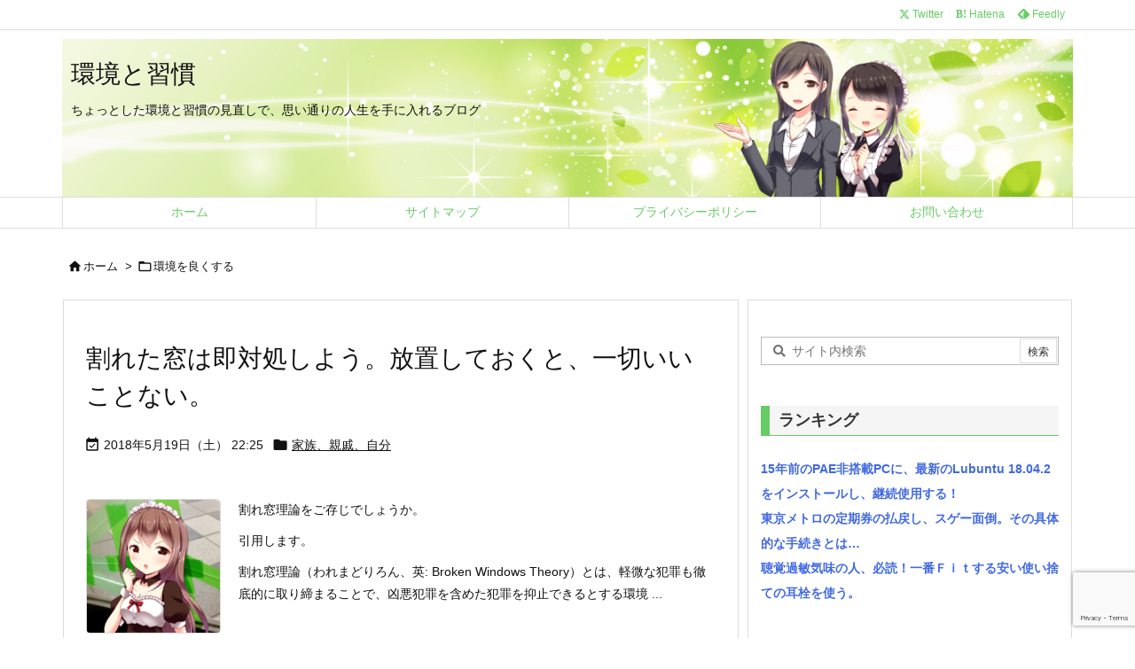

--- FILE ---
content_type: text/html; charset=utf-8
request_url: https://www.google.com/recaptcha/api2/anchor?ar=1&k=6Le0N6QUAAAAAGQZPeQZxCWhigD33DaQ4g6h1hWF&co=aHR0cHM6Ly9laC1sYWIuY29tOjQ0Mw..&hl=en&v=N67nZn4AqZkNcbeMu4prBgzg&size=invisible&anchor-ms=20000&execute-ms=30000&cb=r7tkrjcfldub
body_size: 48705
content:
<!DOCTYPE HTML><html dir="ltr" lang="en"><head><meta http-equiv="Content-Type" content="text/html; charset=UTF-8">
<meta http-equiv="X-UA-Compatible" content="IE=edge">
<title>reCAPTCHA</title>
<style type="text/css">
/* cyrillic-ext */
@font-face {
  font-family: 'Roboto';
  font-style: normal;
  font-weight: 400;
  font-stretch: 100%;
  src: url(//fonts.gstatic.com/s/roboto/v48/KFO7CnqEu92Fr1ME7kSn66aGLdTylUAMa3GUBHMdazTgWw.woff2) format('woff2');
  unicode-range: U+0460-052F, U+1C80-1C8A, U+20B4, U+2DE0-2DFF, U+A640-A69F, U+FE2E-FE2F;
}
/* cyrillic */
@font-face {
  font-family: 'Roboto';
  font-style: normal;
  font-weight: 400;
  font-stretch: 100%;
  src: url(//fonts.gstatic.com/s/roboto/v48/KFO7CnqEu92Fr1ME7kSn66aGLdTylUAMa3iUBHMdazTgWw.woff2) format('woff2');
  unicode-range: U+0301, U+0400-045F, U+0490-0491, U+04B0-04B1, U+2116;
}
/* greek-ext */
@font-face {
  font-family: 'Roboto';
  font-style: normal;
  font-weight: 400;
  font-stretch: 100%;
  src: url(//fonts.gstatic.com/s/roboto/v48/KFO7CnqEu92Fr1ME7kSn66aGLdTylUAMa3CUBHMdazTgWw.woff2) format('woff2');
  unicode-range: U+1F00-1FFF;
}
/* greek */
@font-face {
  font-family: 'Roboto';
  font-style: normal;
  font-weight: 400;
  font-stretch: 100%;
  src: url(//fonts.gstatic.com/s/roboto/v48/KFO7CnqEu92Fr1ME7kSn66aGLdTylUAMa3-UBHMdazTgWw.woff2) format('woff2');
  unicode-range: U+0370-0377, U+037A-037F, U+0384-038A, U+038C, U+038E-03A1, U+03A3-03FF;
}
/* math */
@font-face {
  font-family: 'Roboto';
  font-style: normal;
  font-weight: 400;
  font-stretch: 100%;
  src: url(//fonts.gstatic.com/s/roboto/v48/KFO7CnqEu92Fr1ME7kSn66aGLdTylUAMawCUBHMdazTgWw.woff2) format('woff2');
  unicode-range: U+0302-0303, U+0305, U+0307-0308, U+0310, U+0312, U+0315, U+031A, U+0326-0327, U+032C, U+032F-0330, U+0332-0333, U+0338, U+033A, U+0346, U+034D, U+0391-03A1, U+03A3-03A9, U+03B1-03C9, U+03D1, U+03D5-03D6, U+03F0-03F1, U+03F4-03F5, U+2016-2017, U+2034-2038, U+203C, U+2040, U+2043, U+2047, U+2050, U+2057, U+205F, U+2070-2071, U+2074-208E, U+2090-209C, U+20D0-20DC, U+20E1, U+20E5-20EF, U+2100-2112, U+2114-2115, U+2117-2121, U+2123-214F, U+2190, U+2192, U+2194-21AE, U+21B0-21E5, U+21F1-21F2, U+21F4-2211, U+2213-2214, U+2216-22FF, U+2308-230B, U+2310, U+2319, U+231C-2321, U+2336-237A, U+237C, U+2395, U+239B-23B7, U+23D0, U+23DC-23E1, U+2474-2475, U+25AF, U+25B3, U+25B7, U+25BD, U+25C1, U+25CA, U+25CC, U+25FB, U+266D-266F, U+27C0-27FF, U+2900-2AFF, U+2B0E-2B11, U+2B30-2B4C, U+2BFE, U+3030, U+FF5B, U+FF5D, U+1D400-1D7FF, U+1EE00-1EEFF;
}
/* symbols */
@font-face {
  font-family: 'Roboto';
  font-style: normal;
  font-weight: 400;
  font-stretch: 100%;
  src: url(//fonts.gstatic.com/s/roboto/v48/KFO7CnqEu92Fr1ME7kSn66aGLdTylUAMaxKUBHMdazTgWw.woff2) format('woff2');
  unicode-range: U+0001-000C, U+000E-001F, U+007F-009F, U+20DD-20E0, U+20E2-20E4, U+2150-218F, U+2190, U+2192, U+2194-2199, U+21AF, U+21E6-21F0, U+21F3, U+2218-2219, U+2299, U+22C4-22C6, U+2300-243F, U+2440-244A, U+2460-24FF, U+25A0-27BF, U+2800-28FF, U+2921-2922, U+2981, U+29BF, U+29EB, U+2B00-2BFF, U+4DC0-4DFF, U+FFF9-FFFB, U+10140-1018E, U+10190-1019C, U+101A0, U+101D0-101FD, U+102E0-102FB, U+10E60-10E7E, U+1D2C0-1D2D3, U+1D2E0-1D37F, U+1F000-1F0FF, U+1F100-1F1AD, U+1F1E6-1F1FF, U+1F30D-1F30F, U+1F315, U+1F31C, U+1F31E, U+1F320-1F32C, U+1F336, U+1F378, U+1F37D, U+1F382, U+1F393-1F39F, U+1F3A7-1F3A8, U+1F3AC-1F3AF, U+1F3C2, U+1F3C4-1F3C6, U+1F3CA-1F3CE, U+1F3D4-1F3E0, U+1F3ED, U+1F3F1-1F3F3, U+1F3F5-1F3F7, U+1F408, U+1F415, U+1F41F, U+1F426, U+1F43F, U+1F441-1F442, U+1F444, U+1F446-1F449, U+1F44C-1F44E, U+1F453, U+1F46A, U+1F47D, U+1F4A3, U+1F4B0, U+1F4B3, U+1F4B9, U+1F4BB, U+1F4BF, U+1F4C8-1F4CB, U+1F4D6, U+1F4DA, U+1F4DF, U+1F4E3-1F4E6, U+1F4EA-1F4ED, U+1F4F7, U+1F4F9-1F4FB, U+1F4FD-1F4FE, U+1F503, U+1F507-1F50B, U+1F50D, U+1F512-1F513, U+1F53E-1F54A, U+1F54F-1F5FA, U+1F610, U+1F650-1F67F, U+1F687, U+1F68D, U+1F691, U+1F694, U+1F698, U+1F6AD, U+1F6B2, U+1F6B9-1F6BA, U+1F6BC, U+1F6C6-1F6CF, U+1F6D3-1F6D7, U+1F6E0-1F6EA, U+1F6F0-1F6F3, U+1F6F7-1F6FC, U+1F700-1F7FF, U+1F800-1F80B, U+1F810-1F847, U+1F850-1F859, U+1F860-1F887, U+1F890-1F8AD, U+1F8B0-1F8BB, U+1F8C0-1F8C1, U+1F900-1F90B, U+1F93B, U+1F946, U+1F984, U+1F996, U+1F9E9, U+1FA00-1FA6F, U+1FA70-1FA7C, U+1FA80-1FA89, U+1FA8F-1FAC6, U+1FACE-1FADC, U+1FADF-1FAE9, U+1FAF0-1FAF8, U+1FB00-1FBFF;
}
/* vietnamese */
@font-face {
  font-family: 'Roboto';
  font-style: normal;
  font-weight: 400;
  font-stretch: 100%;
  src: url(//fonts.gstatic.com/s/roboto/v48/KFO7CnqEu92Fr1ME7kSn66aGLdTylUAMa3OUBHMdazTgWw.woff2) format('woff2');
  unicode-range: U+0102-0103, U+0110-0111, U+0128-0129, U+0168-0169, U+01A0-01A1, U+01AF-01B0, U+0300-0301, U+0303-0304, U+0308-0309, U+0323, U+0329, U+1EA0-1EF9, U+20AB;
}
/* latin-ext */
@font-face {
  font-family: 'Roboto';
  font-style: normal;
  font-weight: 400;
  font-stretch: 100%;
  src: url(//fonts.gstatic.com/s/roboto/v48/KFO7CnqEu92Fr1ME7kSn66aGLdTylUAMa3KUBHMdazTgWw.woff2) format('woff2');
  unicode-range: U+0100-02BA, U+02BD-02C5, U+02C7-02CC, U+02CE-02D7, U+02DD-02FF, U+0304, U+0308, U+0329, U+1D00-1DBF, U+1E00-1E9F, U+1EF2-1EFF, U+2020, U+20A0-20AB, U+20AD-20C0, U+2113, U+2C60-2C7F, U+A720-A7FF;
}
/* latin */
@font-face {
  font-family: 'Roboto';
  font-style: normal;
  font-weight: 400;
  font-stretch: 100%;
  src: url(//fonts.gstatic.com/s/roboto/v48/KFO7CnqEu92Fr1ME7kSn66aGLdTylUAMa3yUBHMdazQ.woff2) format('woff2');
  unicode-range: U+0000-00FF, U+0131, U+0152-0153, U+02BB-02BC, U+02C6, U+02DA, U+02DC, U+0304, U+0308, U+0329, U+2000-206F, U+20AC, U+2122, U+2191, U+2193, U+2212, U+2215, U+FEFF, U+FFFD;
}
/* cyrillic-ext */
@font-face {
  font-family: 'Roboto';
  font-style: normal;
  font-weight: 500;
  font-stretch: 100%;
  src: url(//fonts.gstatic.com/s/roboto/v48/KFO7CnqEu92Fr1ME7kSn66aGLdTylUAMa3GUBHMdazTgWw.woff2) format('woff2');
  unicode-range: U+0460-052F, U+1C80-1C8A, U+20B4, U+2DE0-2DFF, U+A640-A69F, U+FE2E-FE2F;
}
/* cyrillic */
@font-face {
  font-family: 'Roboto';
  font-style: normal;
  font-weight: 500;
  font-stretch: 100%;
  src: url(//fonts.gstatic.com/s/roboto/v48/KFO7CnqEu92Fr1ME7kSn66aGLdTylUAMa3iUBHMdazTgWw.woff2) format('woff2');
  unicode-range: U+0301, U+0400-045F, U+0490-0491, U+04B0-04B1, U+2116;
}
/* greek-ext */
@font-face {
  font-family: 'Roboto';
  font-style: normal;
  font-weight: 500;
  font-stretch: 100%;
  src: url(//fonts.gstatic.com/s/roboto/v48/KFO7CnqEu92Fr1ME7kSn66aGLdTylUAMa3CUBHMdazTgWw.woff2) format('woff2');
  unicode-range: U+1F00-1FFF;
}
/* greek */
@font-face {
  font-family: 'Roboto';
  font-style: normal;
  font-weight: 500;
  font-stretch: 100%;
  src: url(//fonts.gstatic.com/s/roboto/v48/KFO7CnqEu92Fr1ME7kSn66aGLdTylUAMa3-UBHMdazTgWw.woff2) format('woff2');
  unicode-range: U+0370-0377, U+037A-037F, U+0384-038A, U+038C, U+038E-03A1, U+03A3-03FF;
}
/* math */
@font-face {
  font-family: 'Roboto';
  font-style: normal;
  font-weight: 500;
  font-stretch: 100%;
  src: url(//fonts.gstatic.com/s/roboto/v48/KFO7CnqEu92Fr1ME7kSn66aGLdTylUAMawCUBHMdazTgWw.woff2) format('woff2');
  unicode-range: U+0302-0303, U+0305, U+0307-0308, U+0310, U+0312, U+0315, U+031A, U+0326-0327, U+032C, U+032F-0330, U+0332-0333, U+0338, U+033A, U+0346, U+034D, U+0391-03A1, U+03A3-03A9, U+03B1-03C9, U+03D1, U+03D5-03D6, U+03F0-03F1, U+03F4-03F5, U+2016-2017, U+2034-2038, U+203C, U+2040, U+2043, U+2047, U+2050, U+2057, U+205F, U+2070-2071, U+2074-208E, U+2090-209C, U+20D0-20DC, U+20E1, U+20E5-20EF, U+2100-2112, U+2114-2115, U+2117-2121, U+2123-214F, U+2190, U+2192, U+2194-21AE, U+21B0-21E5, U+21F1-21F2, U+21F4-2211, U+2213-2214, U+2216-22FF, U+2308-230B, U+2310, U+2319, U+231C-2321, U+2336-237A, U+237C, U+2395, U+239B-23B7, U+23D0, U+23DC-23E1, U+2474-2475, U+25AF, U+25B3, U+25B7, U+25BD, U+25C1, U+25CA, U+25CC, U+25FB, U+266D-266F, U+27C0-27FF, U+2900-2AFF, U+2B0E-2B11, U+2B30-2B4C, U+2BFE, U+3030, U+FF5B, U+FF5D, U+1D400-1D7FF, U+1EE00-1EEFF;
}
/* symbols */
@font-face {
  font-family: 'Roboto';
  font-style: normal;
  font-weight: 500;
  font-stretch: 100%;
  src: url(//fonts.gstatic.com/s/roboto/v48/KFO7CnqEu92Fr1ME7kSn66aGLdTylUAMaxKUBHMdazTgWw.woff2) format('woff2');
  unicode-range: U+0001-000C, U+000E-001F, U+007F-009F, U+20DD-20E0, U+20E2-20E4, U+2150-218F, U+2190, U+2192, U+2194-2199, U+21AF, U+21E6-21F0, U+21F3, U+2218-2219, U+2299, U+22C4-22C6, U+2300-243F, U+2440-244A, U+2460-24FF, U+25A0-27BF, U+2800-28FF, U+2921-2922, U+2981, U+29BF, U+29EB, U+2B00-2BFF, U+4DC0-4DFF, U+FFF9-FFFB, U+10140-1018E, U+10190-1019C, U+101A0, U+101D0-101FD, U+102E0-102FB, U+10E60-10E7E, U+1D2C0-1D2D3, U+1D2E0-1D37F, U+1F000-1F0FF, U+1F100-1F1AD, U+1F1E6-1F1FF, U+1F30D-1F30F, U+1F315, U+1F31C, U+1F31E, U+1F320-1F32C, U+1F336, U+1F378, U+1F37D, U+1F382, U+1F393-1F39F, U+1F3A7-1F3A8, U+1F3AC-1F3AF, U+1F3C2, U+1F3C4-1F3C6, U+1F3CA-1F3CE, U+1F3D4-1F3E0, U+1F3ED, U+1F3F1-1F3F3, U+1F3F5-1F3F7, U+1F408, U+1F415, U+1F41F, U+1F426, U+1F43F, U+1F441-1F442, U+1F444, U+1F446-1F449, U+1F44C-1F44E, U+1F453, U+1F46A, U+1F47D, U+1F4A3, U+1F4B0, U+1F4B3, U+1F4B9, U+1F4BB, U+1F4BF, U+1F4C8-1F4CB, U+1F4D6, U+1F4DA, U+1F4DF, U+1F4E3-1F4E6, U+1F4EA-1F4ED, U+1F4F7, U+1F4F9-1F4FB, U+1F4FD-1F4FE, U+1F503, U+1F507-1F50B, U+1F50D, U+1F512-1F513, U+1F53E-1F54A, U+1F54F-1F5FA, U+1F610, U+1F650-1F67F, U+1F687, U+1F68D, U+1F691, U+1F694, U+1F698, U+1F6AD, U+1F6B2, U+1F6B9-1F6BA, U+1F6BC, U+1F6C6-1F6CF, U+1F6D3-1F6D7, U+1F6E0-1F6EA, U+1F6F0-1F6F3, U+1F6F7-1F6FC, U+1F700-1F7FF, U+1F800-1F80B, U+1F810-1F847, U+1F850-1F859, U+1F860-1F887, U+1F890-1F8AD, U+1F8B0-1F8BB, U+1F8C0-1F8C1, U+1F900-1F90B, U+1F93B, U+1F946, U+1F984, U+1F996, U+1F9E9, U+1FA00-1FA6F, U+1FA70-1FA7C, U+1FA80-1FA89, U+1FA8F-1FAC6, U+1FACE-1FADC, U+1FADF-1FAE9, U+1FAF0-1FAF8, U+1FB00-1FBFF;
}
/* vietnamese */
@font-face {
  font-family: 'Roboto';
  font-style: normal;
  font-weight: 500;
  font-stretch: 100%;
  src: url(//fonts.gstatic.com/s/roboto/v48/KFO7CnqEu92Fr1ME7kSn66aGLdTylUAMa3OUBHMdazTgWw.woff2) format('woff2');
  unicode-range: U+0102-0103, U+0110-0111, U+0128-0129, U+0168-0169, U+01A0-01A1, U+01AF-01B0, U+0300-0301, U+0303-0304, U+0308-0309, U+0323, U+0329, U+1EA0-1EF9, U+20AB;
}
/* latin-ext */
@font-face {
  font-family: 'Roboto';
  font-style: normal;
  font-weight: 500;
  font-stretch: 100%;
  src: url(//fonts.gstatic.com/s/roboto/v48/KFO7CnqEu92Fr1ME7kSn66aGLdTylUAMa3KUBHMdazTgWw.woff2) format('woff2');
  unicode-range: U+0100-02BA, U+02BD-02C5, U+02C7-02CC, U+02CE-02D7, U+02DD-02FF, U+0304, U+0308, U+0329, U+1D00-1DBF, U+1E00-1E9F, U+1EF2-1EFF, U+2020, U+20A0-20AB, U+20AD-20C0, U+2113, U+2C60-2C7F, U+A720-A7FF;
}
/* latin */
@font-face {
  font-family: 'Roboto';
  font-style: normal;
  font-weight: 500;
  font-stretch: 100%;
  src: url(//fonts.gstatic.com/s/roboto/v48/KFO7CnqEu92Fr1ME7kSn66aGLdTylUAMa3yUBHMdazQ.woff2) format('woff2');
  unicode-range: U+0000-00FF, U+0131, U+0152-0153, U+02BB-02BC, U+02C6, U+02DA, U+02DC, U+0304, U+0308, U+0329, U+2000-206F, U+20AC, U+2122, U+2191, U+2193, U+2212, U+2215, U+FEFF, U+FFFD;
}
/* cyrillic-ext */
@font-face {
  font-family: 'Roboto';
  font-style: normal;
  font-weight: 900;
  font-stretch: 100%;
  src: url(//fonts.gstatic.com/s/roboto/v48/KFO7CnqEu92Fr1ME7kSn66aGLdTylUAMa3GUBHMdazTgWw.woff2) format('woff2');
  unicode-range: U+0460-052F, U+1C80-1C8A, U+20B4, U+2DE0-2DFF, U+A640-A69F, U+FE2E-FE2F;
}
/* cyrillic */
@font-face {
  font-family: 'Roboto';
  font-style: normal;
  font-weight: 900;
  font-stretch: 100%;
  src: url(//fonts.gstatic.com/s/roboto/v48/KFO7CnqEu92Fr1ME7kSn66aGLdTylUAMa3iUBHMdazTgWw.woff2) format('woff2');
  unicode-range: U+0301, U+0400-045F, U+0490-0491, U+04B0-04B1, U+2116;
}
/* greek-ext */
@font-face {
  font-family: 'Roboto';
  font-style: normal;
  font-weight: 900;
  font-stretch: 100%;
  src: url(//fonts.gstatic.com/s/roboto/v48/KFO7CnqEu92Fr1ME7kSn66aGLdTylUAMa3CUBHMdazTgWw.woff2) format('woff2');
  unicode-range: U+1F00-1FFF;
}
/* greek */
@font-face {
  font-family: 'Roboto';
  font-style: normal;
  font-weight: 900;
  font-stretch: 100%;
  src: url(//fonts.gstatic.com/s/roboto/v48/KFO7CnqEu92Fr1ME7kSn66aGLdTylUAMa3-UBHMdazTgWw.woff2) format('woff2');
  unicode-range: U+0370-0377, U+037A-037F, U+0384-038A, U+038C, U+038E-03A1, U+03A3-03FF;
}
/* math */
@font-face {
  font-family: 'Roboto';
  font-style: normal;
  font-weight: 900;
  font-stretch: 100%;
  src: url(//fonts.gstatic.com/s/roboto/v48/KFO7CnqEu92Fr1ME7kSn66aGLdTylUAMawCUBHMdazTgWw.woff2) format('woff2');
  unicode-range: U+0302-0303, U+0305, U+0307-0308, U+0310, U+0312, U+0315, U+031A, U+0326-0327, U+032C, U+032F-0330, U+0332-0333, U+0338, U+033A, U+0346, U+034D, U+0391-03A1, U+03A3-03A9, U+03B1-03C9, U+03D1, U+03D5-03D6, U+03F0-03F1, U+03F4-03F5, U+2016-2017, U+2034-2038, U+203C, U+2040, U+2043, U+2047, U+2050, U+2057, U+205F, U+2070-2071, U+2074-208E, U+2090-209C, U+20D0-20DC, U+20E1, U+20E5-20EF, U+2100-2112, U+2114-2115, U+2117-2121, U+2123-214F, U+2190, U+2192, U+2194-21AE, U+21B0-21E5, U+21F1-21F2, U+21F4-2211, U+2213-2214, U+2216-22FF, U+2308-230B, U+2310, U+2319, U+231C-2321, U+2336-237A, U+237C, U+2395, U+239B-23B7, U+23D0, U+23DC-23E1, U+2474-2475, U+25AF, U+25B3, U+25B7, U+25BD, U+25C1, U+25CA, U+25CC, U+25FB, U+266D-266F, U+27C0-27FF, U+2900-2AFF, U+2B0E-2B11, U+2B30-2B4C, U+2BFE, U+3030, U+FF5B, U+FF5D, U+1D400-1D7FF, U+1EE00-1EEFF;
}
/* symbols */
@font-face {
  font-family: 'Roboto';
  font-style: normal;
  font-weight: 900;
  font-stretch: 100%;
  src: url(//fonts.gstatic.com/s/roboto/v48/KFO7CnqEu92Fr1ME7kSn66aGLdTylUAMaxKUBHMdazTgWw.woff2) format('woff2');
  unicode-range: U+0001-000C, U+000E-001F, U+007F-009F, U+20DD-20E0, U+20E2-20E4, U+2150-218F, U+2190, U+2192, U+2194-2199, U+21AF, U+21E6-21F0, U+21F3, U+2218-2219, U+2299, U+22C4-22C6, U+2300-243F, U+2440-244A, U+2460-24FF, U+25A0-27BF, U+2800-28FF, U+2921-2922, U+2981, U+29BF, U+29EB, U+2B00-2BFF, U+4DC0-4DFF, U+FFF9-FFFB, U+10140-1018E, U+10190-1019C, U+101A0, U+101D0-101FD, U+102E0-102FB, U+10E60-10E7E, U+1D2C0-1D2D3, U+1D2E0-1D37F, U+1F000-1F0FF, U+1F100-1F1AD, U+1F1E6-1F1FF, U+1F30D-1F30F, U+1F315, U+1F31C, U+1F31E, U+1F320-1F32C, U+1F336, U+1F378, U+1F37D, U+1F382, U+1F393-1F39F, U+1F3A7-1F3A8, U+1F3AC-1F3AF, U+1F3C2, U+1F3C4-1F3C6, U+1F3CA-1F3CE, U+1F3D4-1F3E0, U+1F3ED, U+1F3F1-1F3F3, U+1F3F5-1F3F7, U+1F408, U+1F415, U+1F41F, U+1F426, U+1F43F, U+1F441-1F442, U+1F444, U+1F446-1F449, U+1F44C-1F44E, U+1F453, U+1F46A, U+1F47D, U+1F4A3, U+1F4B0, U+1F4B3, U+1F4B9, U+1F4BB, U+1F4BF, U+1F4C8-1F4CB, U+1F4D6, U+1F4DA, U+1F4DF, U+1F4E3-1F4E6, U+1F4EA-1F4ED, U+1F4F7, U+1F4F9-1F4FB, U+1F4FD-1F4FE, U+1F503, U+1F507-1F50B, U+1F50D, U+1F512-1F513, U+1F53E-1F54A, U+1F54F-1F5FA, U+1F610, U+1F650-1F67F, U+1F687, U+1F68D, U+1F691, U+1F694, U+1F698, U+1F6AD, U+1F6B2, U+1F6B9-1F6BA, U+1F6BC, U+1F6C6-1F6CF, U+1F6D3-1F6D7, U+1F6E0-1F6EA, U+1F6F0-1F6F3, U+1F6F7-1F6FC, U+1F700-1F7FF, U+1F800-1F80B, U+1F810-1F847, U+1F850-1F859, U+1F860-1F887, U+1F890-1F8AD, U+1F8B0-1F8BB, U+1F8C0-1F8C1, U+1F900-1F90B, U+1F93B, U+1F946, U+1F984, U+1F996, U+1F9E9, U+1FA00-1FA6F, U+1FA70-1FA7C, U+1FA80-1FA89, U+1FA8F-1FAC6, U+1FACE-1FADC, U+1FADF-1FAE9, U+1FAF0-1FAF8, U+1FB00-1FBFF;
}
/* vietnamese */
@font-face {
  font-family: 'Roboto';
  font-style: normal;
  font-weight: 900;
  font-stretch: 100%;
  src: url(//fonts.gstatic.com/s/roboto/v48/KFO7CnqEu92Fr1ME7kSn66aGLdTylUAMa3OUBHMdazTgWw.woff2) format('woff2');
  unicode-range: U+0102-0103, U+0110-0111, U+0128-0129, U+0168-0169, U+01A0-01A1, U+01AF-01B0, U+0300-0301, U+0303-0304, U+0308-0309, U+0323, U+0329, U+1EA0-1EF9, U+20AB;
}
/* latin-ext */
@font-face {
  font-family: 'Roboto';
  font-style: normal;
  font-weight: 900;
  font-stretch: 100%;
  src: url(//fonts.gstatic.com/s/roboto/v48/KFO7CnqEu92Fr1ME7kSn66aGLdTylUAMa3KUBHMdazTgWw.woff2) format('woff2');
  unicode-range: U+0100-02BA, U+02BD-02C5, U+02C7-02CC, U+02CE-02D7, U+02DD-02FF, U+0304, U+0308, U+0329, U+1D00-1DBF, U+1E00-1E9F, U+1EF2-1EFF, U+2020, U+20A0-20AB, U+20AD-20C0, U+2113, U+2C60-2C7F, U+A720-A7FF;
}
/* latin */
@font-face {
  font-family: 'Roboto';
  font-style: normal;
  font-weight: 900;
  font-stretch: 100%;
  src: url(//fonts.gstatic.com/s/roboto/v48/KFO7CnqEu92Fr1ME7kSn66aGLdTylUAMa3yUBHMdazQ.woff2) format('woff2');
  unicode-range: U+0000-00FF, U+0131, U+0152-0153, U+02BB-02BC, U+02C6, U+02DA, U+02DC, U+0304, U+0308, U+0329, U+2000-206F, U+20AC, U+2122, U+2191, U+2193, U+2212, U+2215, U+FEFF, U+FFFD;
}

</style>
<link rel="stylesheet" type="text/css" href="https://www.gstatic.com/recaptcha/releases/N67nZn4AqZkNcbeMu4prBgzg/styles__ltr.css">
<script nonce="Xi1welaY7AJGi9xOqgpXcQ" type="text/javascript">window['__recaptcha_api'] = 'https://www.google.com/recaptcha/api2/';</script>
<script type="text/javascript" src="https://www.gstatic.com/recaptcha/releases/N67nZn4AqZkNcbeMu4prBgzg/recaptcha__en.js" nonce="Xi1welaY7AJGi9xOqgpXcQ">
      
    </script></head>
<body><div id="rc-anchor-alert" class="rc-anchor-alert"></div>
<input type="hidden" id="recaptcha-token" value="[base64]">
<script type="text/javascript" nonce="Xi1welaY7AJGi9xOqgpXcQ">
      recaptcha.anchor.Main.init("[\x22ainput\x22,[\x22bgdata\x22,\x22\x22,\[base64]/[base64]/[base64]/[base64]/[base64]/UltsKytdPUU6KEU8MjA0OD9SW2wrK109RT4+NnwxOTI6KChFJjY0NTEyKT09NTUyOTYmJk0rMTxjLmxlbmd0aCYmKGMuY2hhckNvZGVBdChNKzEpJjY0NTEyKT09NTYzMjA/[base64]/[base64]/[base64]/[base64]/[base64]/[base64]/[base64]\x22,\[base64]\\u003d\x22,\x22w6UoKcO5SjNCRMOkwqtTWsK2w7nDu1rCicKgwpwkw59oPcOQw7IibH0JdwFRw7s8YwfDrFQbw5jDgMKzSGwVfMKtCcKQBBZbwo/[base64]/DnMOtwp7CtcOjcgg3w73CtMOhw4XDvxgPNDZuw4/DjcOsCm/DpEfDlMOoRUbCicODbMKQwp/Dp8Ofw6fCjMKJwo1Hw6c9wqd6w6jDpl3CpH7DsnrDlcK9w4PDhyRrwrZNVcKtOsKcKMOOwoPCl8KcXcKgwqFGH250H8KtL8OCw70/[base64]/CqjLCsgDDiXklw5/DmcK5KjIew48XfMO9wq4QY8O5fGZnQMOJLcOFSMOPwo7CnGzCkVYuB8OKKwjCqsK5wojDv2VFwqR9HsOfB8Ofw7HDjR5sw4HDrVpGw6DCmcKswrDDrcOPwonCnVzDhQJHw5/Cmw/Co8KABmwBw5nDjcKvPnbClcKXw4UWOlTDvnTCs8K/wrLCmzUhwrPCuizCnsOxw54owp4Hw7/DoAMeFsKHw4zDj2goFcOfZcKkJw7DisKfcizCgcKmw5crwokELQHCisOawr0/R8OFwrA/a8OuYcOwPMOLMzZSw6whwoFKw6XDo3vDuTHChsOfwpvCjcKvKsKHw6XCuAnDmcOJZcOHXGolCywiOsKBwo3CpQIZw7HCtlfCsAfCvT9vwrfDkMKcw7dgEmU9w4DCqU/DjMKDAHguw6VMccKBw7c6wrxhw5bDs1/[base64]/w7jDq200c8KYGsKNSsOmG8OoWibCisK2wpsUACbCswvDvcO0w6fCqRQ2wqV+wqnDphDDkCZZwrDDisK4w4/DtF1Tw6RHOsKUFcKXwrxFWMK+GW05w7nCuV/DisKawoERLMKmJ3UMwrYwwpETKRfDkhQ6w7MXw4R5w6fCsS7Cvmwaw5nDriwMM17DllhPwqzCo2bDh0vDkMO6TVlSw7zCtTbDuifDv8KGw5zCpMKjw59wwrdSKwzCsT1zw57Cs8KzAMKlwofCpcKKwpQkOsOAMMKKwpEAw6E4EUAEai/DvMO+w4/DsyvCh07Dp0rCjHAEY0JedjfChcKTXRMNw4PCmMKKwoAgHcOnwqR8SSrClEBxw4zCqMOkw4bDjnwtWjnCoF1gwq0mFcOZwpHCpnbDiMO0wrVYwokow4M0w5QMwqjCocKhw6fCmMKfccKaw5Zew5LCqxoGNcOTOcKSwrjDhMK5woHDkMKldcKFw5bCizhLwrFLwopRZD/[base64]/Do8OYeFhTwrcnw57CsTARQhPDkT/CqcOMw6zCkCdPZ8KtWsOUwqDDp3PCt1DChcKUIXAvwrdnM0fDlcOLSMOBw5bDrkDCmsKHw7Vmb1Nkw57CocOBwqohw7XDv2PDrgXDsm8Rw4DDhcKuw5/DrsKcw4bCmgInw4cKTMKZAnvCuRXDhEQpwpECHlckDMKKwq9BKEU+SlrCli/CqcKKG8KwTk7Cohozw7l5w4bCtmd2w7E8TTLCg8K1wo14w5fCsMOMW3YlwpHDlMK8w7h2OMOYw596w6bDisO5wpoAw6p4w7LCisO1cynDsTLCnMOIWmpWwrdILkfDksK6AcK2w6FDw7l7w4PDqsKbw7hqwqfCicOTw4HCt2FAXQXDksKcwp3DumpLw7xPwpXCvHVawq/[base64]/[base64]/DhRXCoFYdbXvDghIBwpXChh8KAMOHX1pLXsKjwr/Dj8Omw47DplwsRcKxVsK+JcOkw7UXA8KmLMKowqLDmGTCqMONwotDwpLCmj8AKH3CicOWwqUkFns4w4lHw7J1csKxwofDg2wTw6xFLw/DsMKFw49Pw5vDrMKfaMKJfgJ4BA54a8O0wo/[base64]/CssOvw5HDgRbDp0rDi8O6FcKkw4Q4eB5Vwo43LkpHw5LCj8OJwofDo8Odwp/DksOawoRReMKmw6DCh8Ohw5M0TTXCh3cLFRkVwpoyw5xlw7HCt1rDkXYfVCzDoMOCXFfCtHDDs8KwKUbCk8ODw6rDusKWDmQtESd3CMKtw6A0JSbCgHJzw4jCmERSw7k8wpXDqsO2A8OGw4/Dv8KrGyrCtMK8K8ONwrNOw7TCgcOWI2bDmmgbw4fDkhQMSMKka3psw4zCncO8w7nDusKTKHjCjBY8C8OHDcK/a8OfwpF9BDHCocOrw7nDosOVwr7ClcKUw60SE8Kjwq7CgcO1YxPCisKKccKPw697woTDoMKhwqt/[base64]/Ct1dxwofDk8K+w4giGwzCkcKlPsKxDCbCtQrDtMKPTBJLMhrCvcK+wrccwoMRG8KWWsOJw7nCucO3eF1swrBwacOxCsKsw7vCl2FcbsKCwpdyKVwBCsO6w4fCpHPDgcO2wr7Ct8Ouw5vCmsKMFcK3fxA6f1rDkMKlw4kLNsKfw6nCiGLCqsOPw4TCgMOSw6/Dt8Knw5rChsKrwpU2w6tswqjClMKad3zDg8KfKilwwokJGCMQw7vDhXDCi3fDicOaw6spRF7Cn3J1w7HCmA3DosKJS8KzYcK3WyPCnMK+fVzDq3o7QcKfacObw4RiwplrIXJcwrtdwqwrVcKyTMKhwrNVScOow5nCt8KLGyVmw7hlw7PDpgBpw7TDlsO3Tw/[base64]/[base64]/CsMKww5vCjMOECx8qw68nwqx7CRx8RcKGCx7Dv8O2wqzCssK4w4TDksKGwrPCuzPCi8O/GjXDvRsXHlJUwqDDj8O5OcK3BsOrBX3Dt8OIw78vRsK8Cmt0ccKYU8KlZizCrELDrcOJwoPDosOZc8OSw53DqcKOwqnChG4/[base64]/BcOWEmVww6HDh8OQw5LDlAodVMOqWSbCjMOQC8K/[base64]/Dp3HCpV7CvcOGWSZ8Y2sew6jDiVlMF8KvwqZnwrkfwqnDsE/[base64]/DrsOCdcORfQNVB2duwpzCmV5Sw4HDpsOGJ1I2w5LCm8Kewr5hw78Pw5bCogBowrEmKCkVw6TDv8Kbw5bDsn3DkUpKb8K7JcODwonDqcO2wqMcHn9dawERe8OcScKWbcOJCVjCk8OWacK+CsKFwpjDmj7CuTk2R2l6w4nCo8OBFFPCqMKmDh3CrMOmS1/DuQ/[base64]/ABjCqlLChRMRQ8KGTsO8acOOCMONUMOtEMKrw7zCqi/Dr0LDusOcY2zCj3LCl8KbecKtw4PDjsO0w68+w5rCgmMJGX/CtMKQw4DDgDbDlsOtwo4fJMO5HcOsVcKdw4Znw5jClGTDt1/CnFbDgwHDgxLDlcOkwopRwqfCjMOPwqZPw6lPwqUQw4MNw7bDgcKONjbDvCnCuwbCucOIdsODdcKaF8O8ZcKBXcKhNB9eYw7CgMKDMMOdwqxRbhIxXsOZwqdaAcOwOMOUCMKkwpXDi8O/wqAueMOMEi/CsBrDml/CrGrCuhUewpcUHSswWsO4w7nDmmHCg3EBw43CpBrDncOKVsOEw7BJwr7CusK6wp5Kw77DiMKKw5Ndw41FwrXDmMOCw6fCrDvDhTrCjcOlbxDDiMKAEMOuwp/CrHXDrsKFw45gXMKjw7IfBsOGccKVwrE8L8OKw4vDnsOrVhTCr3LDmXY6wrYSd1Z6NzzDhnrCocOcVToLw6E9wpZTw5/DoMK8wpMqJMKZw7hdwqsewqrCkU7CuFbDrcKLwqbCrH/Cg8KZwovDoXXDhcOIRcKebAvCtSjDkkHDpsOkd2lvwo3CqsOWw6BTC1BMwoXCqCTCmsKqJjLCpsO3wrPCs8Kwwp7DncKWwqUIw7jCqVnCp37ChgXDlsO9FBTDq8KyN8OvY8OjM3FKw4PCj2HDvRRLw6jDiMO2wpd3O8KnBwhXBcO2w7kMwqPCoMO7N8KlWBJfwo/DtEPDsHgQCCPDlsOcwpxpwoViwpzCg3HCksO8YMOPwoUDN8O6MsKSw5XDk1QWN8OzTEjCpCDDpx8ZRMOKw4rDnWMwVMOCwqFSCsOWRArCkMKiJ8KPbMOBDgDCisKgG8OaN1YiSErDlMK1G8K4woAqFXAywpYzWMKnwrzDo8OSEcObwo1waVfDnE/CmFZjM8KkKMKNw7LDrSLDsMKRH8OFJVzCvcOdIkAVZmHDngvCk8OKw5HCuXXDgHglwo9Efzp+BGBRKsKzwoXCq0zCvxnDtMOww5EawrgtwrgObcKEf8OIw6g8Mx0jP1jDnFVGUMOEwogAwpTCl8OoCcKVw5rCk8KSwobCtMKxfcK3woB7D8OMwo/[base64]/Dk14Xwr8lwqRZwqoAwo3Dt1rCisKMWB7CnELDscOUJ0TCvsK4ZxzCosKzdkEVw5rDrHvDvsOWUcK/[base64]/RcKcwrnDlcOzw7pfw6I6wovDnRPDuBouWcOIwoPDjsKRMjoiK8KOw4sOwo/DgA/DvMK+QlZPw588wok/VMKiHF8hYcO1DsO4w63CkUBawrt3w77DimQFw58Rw4XDusOuW8KhwrfCtzJ6w5VjDxwcw6fDnMK/[base64]/B8OJdMO3wofDisKrw4jDiMKSw6hiwrrCgcOYEsKeBsKaaUHCj8OFwpsfwpkLwq9AcD3ComrCmmB4ZMKfEHXDhcKoKsKYQVXDhsODBsOhWnHDiMOZVjbDmTrDqcORMMK3NT/DgcOFe2weU05+WMOtHisIwrtrWsK8wr8fw5HCknYqwrPCjMKXw7/DlsKGUcKueCUaFg0yMwfDi8O5HWteFcKcbgfDs8Kww7DDlzAzwr/CmcOvGiADwrIVPMKcZMOEGjPCnsK6wpYwFkzDgMOkM8Kyw7FkwpHDljnClQbDiiFpw7tNwrLDqMKvwqFQLSrDkMOGwo7CpSFxw5LCuMKJIcOXwoHDrEjDjMOgw4/ChcKQworDtsO0wp7DoWzDlMOXw4FgdTJSwpjDo8OKw63DtzI7PhDDv3tBHMOmBcOMw63DvMKHwoVuwqNVLcOaei3ClRbDpV/Cg8OQDMOpw6Q/[base64]/Cow7Cu8KOwrhQU0LCoi7Dr0HCsQjDlsOBwp5Iw6XCpVNAAsKYbAXDgjd5BSLCmTbDvsOMw4XCoMONw5rDiA/CnVE0dMOiwqrCp8O3fsOew5NswovCocK5wpFQwrMQw5lBIsOJwrBFfMO4wqwXwoZ7ZcKqw6N6w4PDjHB6woDDt8KvLXXCq2ZdNB3CrcOWSMO7w7zCmcO1wqcqB1HDmsOYw47ClsKgc8KpL0HCrUtgw4lXw7jCgcK6wr/[base64]/DiR07H3DDp8Khw687wp1cDsOaVAjChsOuw4TDh8OfQ1zDssOqwoJewrNXFEdhGsOiego5wq7CvsOMFDI0XiBaH8OJVcO4BVPDtBItaMKKOcOhSXo6w7vDt8KyYMOZwoRvV0fDqUlue0jDjMOTw73CpAXCphjCuW/CqMOpMzlpVcOIaS1zwrU7wrnCv8OsE8KaLcOhCgZew6zCgX8IMcK6w5fCnMKhBsOJw5TCjcO5GnUcDMOFBsOAwo/Ck3fDqcKNXnLCvsOKUyLDmsOnTDN3wrh9wqVkwrbDjFPDu8OUw4I8PMOvNMOOdMKzQ8OzXsO0ZcK/TcKcwokBwoE4wqVDwotSAcOIXVfCvcOBYmxnHhR1EcKQe8K4OMK/[base64]/w7pGwqxWw6Iuw5nDicOKA1XDjyFhw4hmw6LDhH3Cjw9kw7Vnw71Lw7kQw53DumMNNsKGQ8Orwr7CrMOmw4A+w7vDu8OSw5DDtWUiw6Y0w73DrH3Dp1fDnwXCoyXCnsKxw4fDvcO0GGR5w6F4wrnDi2HDkcO6wqLDsUYHO33Cv8OuXksrPMKuXR8ewrrDrR/CgcKnFSjChMOEEsOGw7fCtcOhw4vCjcK5wrXCl1NFwq4hLcKKw70Gw6YkwqTDoRzDhsKDLTjDs8OSKGvCnsOKLiFUEsKLFMK1wqzCisOTw5nDo1oqA1jDgMKiwp1Yw4jDgW7Cv8Otw4jDk8ORw7Auw6TDjMOJXj/CiVsDBQ/[base64]/[base64]/Dm8KMUDTCtC3CvzNJaljCp0DCsB/[base64]/OgnDqj1twpfCpMKcwq9Cw7BiTsOGfFZZFG1pDcOfBcKVwpFpTDXClcO/VlXCpsOEwqbDt8K0w7M5UsKEAMOrAsObaUg2w7sTFj3CjsK+w4hJw7FKfxJrwoPDojLDrsO0w4FQwohUTsKGOcKXwpQ7w5hTwofCnDbDhcKVFQJ5wpLDijXCnGrChHHDh0/DuDvDpMOkw69/[base64]/[base64]/Csg92GUAuw4nDvQ0cwotAwodZw7ZGJcOlw7vDt0nCr8KNw4/DpMK0w7sRIsKEwpJzw7N3wrE1fsOef8Ohw6LDmcKDwqvDhmzCu8Ofw5PDvcKfw4xdenBJwrTChRbDkMKAfyVJacOrfQ50w7/DmMOaw7PDvhAHwrUWw59GwpjDg8K8LFAqw4DDpcO3QsORw69GJwjCgcK1F2szw4h4TMKfw6XDmR3CqmHCgcOaOX7DrMOjw4PCq8O7Tk7CqMORw7gGWR/CgcKiw4kLwrnCo1RzE2LDnjPCjsOjewLCgsKKBndBEcO6BcK8I8O5wqsIwqzCmClsNcKFBMOqLMKHGcO+bTXCqkfCgkfDmMKQDMO/FcKRw5pOWsKNRcO3wpkHwqwnGhA/[base64]/CrMKSwoxVw53DriPCosOKw7DCvWHCoRfCisO2SldPO8OIwpdfwqTCmFhqw5UJwqxeLsKZw6FoXHvCnsKdwq5nwrohZMOdF8KuwopKwoklw4hYw7XCoQnDvcO/SHPDvmZyw5HDtMO+w58sIAfDiMK7w4VzwqlzQiHCik9ww4zCvXUFwqEYw5jCvDfDjsO0fQIzw6VnwqxwGcOiw6p3w67CpMKyVxkcS2Q7GzEAVm/Dl8KOPCJuw4nCkcKIw7vDgcOVwot+w7rCusOHw5TDssOLOkguw7FEBsOrw7XCixXCucK+wrEOwp59RsOWNcK2N3bDicKmwrXDhmcNWRxlw4sNQsKUw5PDu8OjXEYkw4BWGsKBaBrDocOHwpJnO8K4VQDDlcKMA8K7FlAvbcKjCSE/Jw4/wqTDtsOGO8O3wphaaCjCr3/[base64]/Co8K4w7RkZFNowrnDg8OLUsOYOMKJGMKQwrgiMEs2XkRsZkrCuCnDtVLCq8Kvw63CizjDmMOqH8OWfcOpa2sZwqs6Jn09wrgMwo/ChcOAwqJTfwHDocOdwr3Dj2fDqcK7w7lXSMOIwpQwCMODZzfCmghGw7B4RlnDmwXClgXCk8KtMsKLVk3DosOjw67DoW5FwoLCscOFwoHDvMObYsKuAXV/[base64]/Dh8KXZMOfNy4Bw7R2PHjCh8KqHcK+w6sBwokNw7kawpPDicKnwqnDpHpOBivCkMOtw63Dp8O0wr7DpDNHwp9Ww5rCrnfCgsOAZMKSwpzDg8KzWMOFe0IZKsOcwpPDlg/DqMODY8KMw4pZwr8VwrnCusOww63DgSfCg8KCNsKRwpPCusOTMsOEwrp1w5Iow70xDsKqwrk3woIkawvDsB/DnMKDD8O9w7rCs2zCsAl3S1jDmcOnw57DgcOYw5bCpcOwwo7CtB7ClUsmwr5Nw7bDr8KUwpvDvcOTwqzCqy7DpsOlD2NhKwVTw7HDs2jDrsOvLsO0KsK4woHDi8OZPMKcw6vCo1XDmsO+Z8OFPTXDgggWwqJ/woYhF8OqwqDCogEmwotaGDNuwpDCk2/Dm8KyQcOsw7/DtSIBeBjDrQlmbVDDoH1sw54jRcKFwo9pccKSwrY1wq0YNcKQB8Ovw53DnMKVwrARBSjDlVfCsjY4BGRjw6U9worCtMKTw5c8dsO0w6/[base64]/[base64]/[base64]/T8OBw7/CkwZtA8KGPsOMw4VCw5xYwqcywrnDrgAIwqVwbRhNGsO7OsO5woLDtWYDWMOOMFhXPlRqER4Yw43CpcKrw5J1w6lQFzwRXsKzw65ow7QawqfCsgFXw57Cgk84wqLCtBgyNQ8ZUCpqYH5qw543BsKXfsOyOE/[base64]/wqkbEXnDr3nCqiwDRyFYw4TCmMOhwoDCksOsW8KVw4LDk04iasKhwrZ4wprCk8K0PRnDusKJw6/CjnUEw6nCoRV8wpllecKkw6YlA8OPUcOJFcOtIcOGw6PDiQbClcOPfWscHkXDqMOkZsKVF2cVRQYCw6B5woRNWMOlw68ycxVXM8O0ZcOYwrfDhg3Ci8OPwp3CmQTDpRvDj8K9IMOUwqxjVMKaX8KeZTLDrcOLwoLDh2ldwr/[base64]/[base64]/wptjCQvDrUDDhsK2w49sfDXDpcKcZAMkwpHDisKOw5HDmkpNKcKiwqdNw7Q/[base64]/[base64]/[base64]/[base64]/w5APw4LCtMOpw74HaXDCvkvDpmh3f3XDuMOiGsKRFghRw5zDmUQeUDHCpMKcwo4WfcOZbQo7E25LwpRAwqXCv8OEw4vCtx9Nw6LCqcOOw6LCkhMpYgFawq/[base64]/CpX7CvsOMwo/Dl0cUJz1KwqJeCRFmYTLCmsOmLcK3PRRiHjbDlMKCOEHDu8Kwd1rDlMO7JMOyw5EAwrACDgbCosKUw6LCscOAw7zCvcOnw63Ch8Ouw5/Cm8OSQMOpbg3DiDbClMOUZ8O9wrMfZzZOEjPDlw89KnzCjS8rw6w4Zl1sIsKfw4PDr8O+wrHCgFXDpmTCsnxBQ8KPWsOpwodYIGzDmUt1w4kpwonCkj0zwpbCpD/DjyEGRDfDtBXDkTtIw5shf8OtIMKMIl7DocOowoXCgcKgwoPDisKDWMKTOcORw5h5w47DtsK6woxAwpzCs8OOUEvCpBQ/wr/DvA3CsHbCgcKkwqIpwrHCvW7CsV9HLsO2w4TCt8KNOS7Ck8KEwrAyw7jDlSTCocO2L8O4wrrDh8O/wpMFGsKXFcO4w6jCuSLCtMOQwrHCgEXDnzMpIcOBQsOWd8Kuw5V+woHDkTF3OMOww4PDoHEcCsOowqjDusOYAsKzw63Dg8OOw79Ne016wr8lKcKXw67DkhFpwrXDug/CmQDDvcKpwoceNMOrwocTdTFNw5LDgk9MazIPW8KBf8OnVAXDlW3Cli01WwQLw7PDl3cULsORMsOldyHDkFBeK8KEw60nEMOqwrpnf8KIwqrCiTcGbVEtMgUDFcKuw4HDjMKffsKUw7lJw63CohfDnQ5/w5DDhFDCi8Kcwoo/wqvDiWvCmG56woEQwq7DtzQBwrEJw5rCp3/CnSlxL0BUawxywpTCgcOFc8KgfCJSOMOpwr/DicO7w4vCmMKAwoczKHrCkwU2woMAR8OZw4LCnETDpsKpw5Qzw7XCjMKMWjnCvcKnw4PDjEsBGEXCpMOgw6V5KCdkYMOVwojCtsOgDDsdwqjCt8OBw4TCucKtwogTX8O7IsOSw5sSw67DjHx0VwpzB8ODan/CqsO9WFVew4rCkMKtw75QPx/[base64]/Y3Ifwo9tRGrDgl5Iw5nCg8Oke8K8esKoCMKCw4TCusONwr9/woZUayDCg2k8czgRw7k6CMKmwoU7woXDtjMhfcOdHy1uTsO/wrPCtQIOwqIWNF/DhHfCqgjCgzXDp8KBU8OmwosvI2M1w4JZwqskw554YG/CjsOnGhHDoTZnIMKxw6/DpiBhYSzDgX3Cr8ORwpghw5ZfJzhcbMODwr5Kw6N1w4h+cRwqTsOtwrB5w67Dn8OJKcO/VWRUe8OYPRVgUjDDrsOSIcKXOsOhXcOVwr3Cs8KLw7M+wqF+w4/[base64]/DjyvDuMKpR2fDmsO2YFRHCsOkwok8GRrCgmvCvjvDjMKaMX3Cr8O1wpolDisODkXCpzPCl8OkFSBHw6pUHSfDu8Ohw7Fdw5JkScKFw5QNwoHCusOsw4g+K1tkexrDmcKHMTjCl8Oow5fCocKBwpQzKcOLN1xbbV/Dp8OGwqltHVDCp8KiwqxzZgFCwpUzUGLDhxPCtm8ww53CpE/Cv8KSBcKKw65uw5JTBWYcbiVkw47DvxJTw67CswLCjBt6RDfDgsOVb0DCjMOURsO/wrw4woTCmzRkwp0Sw6hlw7HCt8OBWGDCkcKDw6rDmjbDhcOqw5XDjMO2Z8KOw6DDrCk2McKXw6BbGE4jwq/DqR3DvwMpC2jCijrCplh8bcOcUlthwosrw7sOw5rCuz/CiS7CncOMTk5iUcKuVyHDplM3Blxtw5zDjsOAdB98b8O9WMOgw5A4wqzDnMKEw6FBehdKOgtxBsKWRsKzWsOONhzDkH/[base64]/Dqwl5cT/ClF3DoMKAPxbDqkQ4w6LCrMOIw6bCsnN7w4ZlFUnCpw1gw4nCicOvP8Ovfw0LGGHClAbCqcKjwovDiMOnwo/DmMOxwpU+w4XCpMO/dDIXwr52wp/Cn1zDiMKzw4hZSsOFwrEtB8Kaw5ROw4ghcV7DhcKuL8OpccO3wrrDrMOzwqtMIXl7w7bCuTpiTH/[base64]/w5YMCMOew7w/w5kIMcKyAHxHBcKTCcO7JngIwrR0WnjDn8OaDMKww73CtRnDvWTCr8O1w5XDgwNhZsO6wpHCoMOmRcOxwoAkwqrDt8ORd8KyR8Oew6LDjsOqM08cwqB8JcK4E8Kuw4/DgsO5OhxuVsKkMcOowqMmwoTDpcK4BsKna8KWKkDDvMKMwoJ2QsKFDTpANcOgw5hXw68uf8OnM8O6wodFwqI6wobDjsO8eXjDj8OkwpEiJxzDsMOGE8K8SXHCrUXChsOpa2wTHMK/[base64]/CtcOBwr7CqwIswrFaHiHCiGBnwpPDsMKxNjPClsKzQFLDmEXCkMKtw6rClsKWwoDDh8OIbj/[base64]/CtcOywoLDhsOHw4LChW7DhMO/[base64]/CiMOPwobCrsKiwpbDtmXDmm4VwpwuWMKnw6vDuh/CgMKqQsK7cy3Di8O+XEt7wp3Dq8KzZ2zCmTccw7bDn28OBllbF21IwrtffxwXw7PColdVcX/Cm3fCt8O/wr9Pw7/DgMOwO8KCwpoLw7zCpBRpw5LCkW7CvzRRw4lOw4hJWcKGZsKKWsKVw4hhw5PCvVB9wpbDrVprw6otwpdtdMOTw5wtFcKtDcOPwqZtKMKkIUrDrybCqcKCw7QRWcO5wqTDpy/DuMObXcOQOMKNwoIuFjFxw71pwrzCh8K6wotQw4ArLXMSB0/CtcOra8Oew5bCt8K6wqJcwq0VIsKtNUHCusKlw4vCocOrwpQ7GcOBQTPCtMKBwqHDi05nB8KUJArDrFjCtcKvFXk2woVLH8Oqw4rCnm0xVVNwwpDCkgDDlsKJw5XCnBzCn8OaCDrDqns9w4Raw6rCpm/DqcOAw53CsMKRbVsbJsOOa1k0w6TDpMO4TQsTw4BHwprCr8KvVUc5I8OwwqINBsKlJWMNw7/DiMKUwpZhEsOBJ8K7w78Sw4kSOMOew7gww4XDhMO/GlHCuMKww457wpJLw5nCv8KiDF1DWcO9C8K0D1fDnx7Di8KQwqoKw4tHwqDCgkYKX3DCo8KEwoPDvcKiw4fCvz52MEMAwo8Pw4vCuwdTKn3CiV/DhsOGwoDDujPCmMKsKzDCi8K/[base64]/CkcOwecKEfDx+cSpVw6bDkxgzw4/DmMKEwp3DjxRgJw3Cn8OjB8OMwpZHW0IhY8KlOMOnHyR9dFbDv8O1RQN4wrRqwpoIOcKDw6vDmsOhL8O2w6QQYsOywqfCr0rCqhNHFWFYecO6w41OwoFBTVY2w5fDtlLCnMOaDMOHfx/Cs8K+w5wqw6MAJsOrIWjDq2HCvMObwpR+b8KPQFMMw7fCv8Oyw55jw7DDkMKnUMO0ARROwq8zLmh7wrJSwr/CjC/[base64]/DrsKGAcKQwp7CnHPDpMKawp3DoMKiwrrDinYvDj/Dj1TCkl9bAiBlw7EdcMKTSl9Mw53DuyfDjGjDmMKKWcKIwq8mVMOewozCpjjDqzMYw6nCpsK/[base64]/[base64]/DjcKLFy4RZ8OebnDDvcOrZMKJwq3CjSNJw4vCo34mA8OFOsOkZ3sQwrHCkRJWw61COEYoYFYHS8K8aElnw5MfwrPDslECLVfCkR7CoMOmSgEHwpNUwqY4bMO1M10hw5TDhcKfw7ESw7TDlHnDu8O+LQ0ZDzQXwooYXcK4w6LDoigmwrrChy0WXh/Dj8Oxw7DCpsO1w5sYw6vDrXRJwoLDvsKfEMKbwrhOw4LChB7DnMOEFgVvBMKlw4AWRE8/w5UkFWwYDMOCA8Orw5PDv8OTDTQXPCsRCsOBw5sEwow7MBPCvxQqw7/Dm0Umw4Elw5fCtkIyeVrCmsO0w4VBPcOYwp7Di2rDpMOlwrXDhMOTe8O+wr/CjnJvw6AfAMOuw4HDgcO+M3Mow5fDmF/Cu8O8AB/DsMOhwrHDosOswoLDrz3Dh8K3w6rCgDUANw4uaSIrIsO3J28wUB5zDDfCvBXDrndow4XDqw06IsOSw7MHw7rChwrDhhPDicKQwrl7B2YCb8OIczbCgcKCAiLDl8OLw6gTwqhxB8Krw5wiQsKsNWxcH8O7w4DDrWxtwq7ClkrDgWHCji7DscOZwq0nw5/CpR/CvRlAw7gKwrrDiMOYwrYmTFzDs8KUVSYtfn9ww61eO3fDpsOqQMK9WD1Owq8/[base64]/Dsj3DsMKgwqTCvWPCkiHClMOqY8KQQ8Kpwp9iwoEDF8KuwrwpX8OywpMnw5vDjxHDoTluQD/DtyQ2B8KCwqXCisOjXk/[base64]/DmsO8F2rDghvDk0vChFfCr8KKwqAqw6dfKF8JwqrClg83w6PDrsKdwqzDtVwkw6zDnF4JbGF/w6FkR8KHwq7DtVTChwfDtsOwwrQiwoh/BsO8w6/Cjn8tw7J0eUIIw4wZFB5lWVhswrJAacKzIMKvFm0tdsKXShXCmnXCoC7DlMK9wo3Ci8Kvw6BKwpwtK8OXQsOwAQh8wpRewosSNgzDgsK/NxxXwpTDjHvClBbCkmXCmgjDocOhw6Nuwq5fw5Irdj/ChG3DgyvDlMOHbAERLcKvRGg9VFrDpGczTRfCsH8FIcKqwoUfJhsTCBbDnsKbEWZmwrDDiRPDmsK1w6pJCXDDv8OzOHHCphUiV8K8blczw43DtGPDosKuw6Jzw7wPBcOMcmLCkcK/wplheXXDgMOZYDPCl8KiXMOwwrrCnDkvwo7Cqkpmw7JxEMOtMRPCok3DviXDscKMMsO3wrwnTcOeL8OGGsOQc8KBRUHCgTpZTsKyY8KjCwAowpHDr8KswoANXMK9YVbDgcO6w6zChk01QcOWwqtLwo8iw4/CgGQET8KGwq5gB8OdwqoCCndMw6nDu8K1FcKTwpTCjcK8OsOKOBrDl8OwwrhnwrbDm8O9woXDmcK6W8ONIhkdw7YRe8KkfcONcSkfwoMjdQvCqEEELgg+w73CpMOmwqFjwpLCiMONeBjDtzvDvcKiP8OLw6jCvDbCscOvGsO8CMO1Smwmw78hSsOOBcORNcKqw6/DpzbDgMKyw4k0O8O9OkfDn29VwoEzecOkPXlOa8OXw7dwUkPCh2/DlHnCmTbCi2tLwpkLw57DmA7CiyRVwpZyw5nDqyTDscOkcVDCjEvCtsKDwrnDu8KIT2XDj8KEw44jwofDlcKaw5TDrGUQCTEkw7cRw6BsLyjCkT4nwrHCr8KhNyRaC8K/woXDs30SwqUhAMK0wrNPdmzCgSjDtcO0ZsOVZxUrPMKxwowTw57ClSJiJn47ODNnwqXDplNlw60wwoldI0XDscOTwrjCqAc/WcKTFcKZwocdE1gdwpU5FcOYe8KZNzJvYizDnsKDw7rCn8KRc8KnwrbClHELwofDj8KsHMKEw4BnwqnDuzgpw4DClMKiXsKlFMKEwozCocOfGMOtwrFgwrjDqMKJZwsbwrrDhlxsw4NtFGtGwpbDsgDClH/DjsObUxXCnsOdVkRfeCQ0wo49MgI0HsO7RlpTTFo2c01sEcO3b8KsMcKFbcKRwqY/RcOABcOVLnHClMOfWgrDhg/DqsOoW8OVDF0FRcKLfi7CrcKdfcO4w5l1eMO8akjCvSY5XsKFwpHDll3DlcKOIwIiPS7CqTN1w5M/ccKWwrPDvztUw48aw73DuxPCrBLCiWLDscKKwqFRJsOhPMKAw7xswrLCvQ3CrMK8wobDssO6IsKBXsOYH2s3wprClj3ChznDoXdSw6Vlw5/Cv8OOw5lcPMKLfcO0w77CscK4VMO2w6TCgXTCq1PCgzPCmlQswo91QcKkw4s5UV0iwqHDpnRhRiDDoCDCsMKwVnJ3w4/CihzDhFQZwpJdwpXCscOUwqZ7d8KBe8KZTcOaw740wpvCnwcjGcKtBsKBw7jCv8KpwpLDjMK1LcKow4DDmsKQw5TCuMK1wrsEwoV/EwccFcO2woHDgcObQX4FHwFEw4I+RyLCvcO/YcOBwoPCjMK0w7zDrMK4QMOBOxTCpsK8HMOPGBDDusK9w5lhwpvDp8KKw4rCnhvDlmrDgcKRGjjDjQHClEpdwqHDocOgw74Uw63DjcKBH8KvwqvCuMKGwrcpKsKjw4XDgSPDll7DqRrDoB/[base64]/CvTPDqMKTwpnDvTZ9woYxwrJhwoPDisKjXyVBXCfDksKiOQjCk8Kxw4TDqGQ1w7fDs3vDlMKowpTCnlXDpBENH3sCwovDsWfCh3RGS8O1wrk9XRzDqwsHZsKyw5vDnm1Owp7CmMOHaD3ClUnDqcKNfsO7YH7Cn8O3Nho7a3cuY2hkwq3CoDrCgjJEw7/CrC3CpHtyGcKvw7jDm0TCgV8Mw7XDm8OAFyfCgsOVZsOqMlcHTTTDgQ1Cw78zwrjDg13DiAQqwqPDkMKnf8OEEcKiw7fChMKTw5lzCsOhB8KFBGzCgCjDg2c0NinCjMOAwoJiX0t4wqPDiEo2OQzChlFbEcKOXVpww4fDlB/ChVR6w7lmwogNQD/CjMOANmlRVDNEw6/[base64]/fnM2EwktwqzClRFdSkcnw4HDq8Oaw7xVwqXDmnEfRRxVw4/Dvm86w6/DuMOSw7BCw6oWAlXChMOuKMOpw4siCsKsw6YSQQXDoMOxUcOvRcOKQzDCjU7CpQXDq33Ch8KqGMKPKsOODgDDtD/DoxLDhMODwpvCi8Kkw7ABcsO4w7NEFRvDhX/Co0jCkn7Dug0EU1rDhMOgw5DDrsKpwoHDhGhSWSjCvmRcTcKZw5LCv8OwwprCvlvCjB4vSBcOdnlNZHvDuB/[base64]/Ci8OeVFHDn0A1wr/Cjxs9wrBFw5gTaTPCmXBrwpBKwrUmw5Ygw50hw5BXFWLCpXTCtsK7wpfCtcKnw4oqw5Rvwp0Tw4XCgcOhXhc5w4ZhwqBOwqDDkSvDvsOjJMK1LVzDgFBRfMKeaHYHfMKVwqjDglfCpBAEwr1lwpXDjcO3wo0XYMOEw5FawqwDC0UAwpRMJnNEw6/CrDnDi8OdC8OXBMKiEmMofFRqwo/Cs8OAwrt9eMKkwqw4w7kuw7/CuMOBSCJvInzCj8OFwo/ClxjCt8O1VsKqVcO3ZSLDtMKsbsOZHcKlfgXDjgwIdkXCtcOHNMKmw47DscK4McKVw4EPw6gUwrnDjgZ5OwDDoTDClTxTMsOHdsKXYcOmMsK3DcKWwrQrw6XCiybCiMOzW8OKwrnDrnTCrMO8w44sQ04Sw61rwp/ChSXCiBXDlBYNUsKJMcOSw5V4IMKtw6F/bWfDuClGwofDtnjDjFQnFijDoMKETcOZEcKgw5A6woVef8OeMT9CwqLCs8KLwrHDt8OZaGB7XcK+XcK/[base64]/ClcKeZVkMHMKEw5lGwrYBRmnCjiLCjsKbwovDncOsMsKbw4LCosOZHkQkTg0YScKcScOMw7LCnGLClj01wovCrcK7w57DiwTDmQHDmQbCgn/Cp2opw58cw6EnwolKwoDDuzkVwoxyw7LCoMODDsKOw44RXsKHw6nCnUXCtG5Da0lMbcOoWU3Cn8KFw6p9QQXClcKaacOeHhAiwpd+HCg5AUMsw658FEE2w7p0w4RZQsOCw4s3f8OKwpHDilB/eMKYwqLCr8OXYsOpfMKmU17DpsKAwossw4dBwod8TcOaw7xhw4jCgcKbFcKhbHLCh8KvwrXDu8KmMMO3LcOcwoYOwqUVVV8BwrvDksOTwrzCuznDisOHw5p7w4rDqD7DnzpTA8KTwo7Duz9JHVzCnEM8RsK1OsK/HMKbCE/DpRJSwqTCgsO9FFDComs3ZsOeJMKdwrgWRX7DoicQwrDCnxJhwoPDgjA1TsKZbMOeHGHCmcOYwqPDtQjDim81I8Ofw5/DucOZUTLCh8KAccKCw6UeaQHDhVsBwpPDtigEwpFLwrdrw7zClcKlw7rDrhd6wo/[base64]/DsyBKSltlRMKkLgkjwqwow7rDjlJOw6nDncKFw53CiAsAFMKrwoLDtMKJwpRSwpsaEk4NYwbCiA/[base64]/CpWh3wqp/PsKTw5jDncKcKsOlfXnDisKOY8OgDMKkNnnCmsOgw6DCgibDuQxkwohqRcK2woA+w57Ck8OzHBDDlQ\\u003d\\u003d\x22],null,[\x22conf\x22,null,\x226Le0N6QUAAAAAGQZPeQZxCWhigD33DaQ4g6h1hWF\x22,0,null,null,null,1,[21,125,63,73,95,87,41,43,42,83,102,105,109,121],[7059694,597],0,null,null,null,null,0,null,0,null,700,1,null,0,\[base64]/76lBhnEnQkZnOKMAhnM8xEZ\x22,0,0,null,null,1,null,0,0,null,null,null,0],\x22https://eh-lab.com:443\x22,null,[3,1,1],null,null,null,1,3600,[\x22https://www.google.com/intl/en/policies/privacy/\x22,\x22https://www.google.com/intl/en/policies/terms/\x22],\x22ZbPwUSRek4zoU1+5MC02OeVZJ4UsE47NvwJDFEqM3Wg\\u003d\x22,1,0,null,1,1769786786224,0,0,[142],null,[30,194],\x22RC-BsnjAPM4Gw_WkQ\x22,null,null,null,null,null,\x220dAFcWeA6w5o5pKtAuIJ-VCbLHT3uw1z1JF_Wo2AGYUqlWL8FFk2NI1WdZx79of2q9ZgavjI-BrMa0eWceb-avBSu-QI3Y5uxMgQ\x22,1769869586374]");
    </script></body></html>

--- FILE ---
content_type: text/html; charset=utf-8
request_url: https://www.google.com/recaptcha/api2/aframe
body_size: -248
content:
<!DOCTYPE HTML><html><head><meta http-equiv="content-type" content="text/html; charset=UTF-8"></head><body><script nonce="Opuj_Ry9to7ckBwZEMfKGQ">/** Anti-fraud and anti-abuse applications only. See google.com/recaptcha */ try{var clients={'sodar':'https://pagead2.googlesyndication.com/pagead/sodar?'};window.addEventListener("message",function(a){try{if(a.source===window.parent){var b=JSON.parse(a.data);var c=clients[b['id']];if(c){var d=document.createElement('img');d.src=c+b['params']+'&rc='+(localStorage.getItem("rc::a")?sessionStorage.getItem("rc::b"):"");window.document.body.appendChild(d);sessionStorage.setItem("rc::e",parseInt(sessionStorage.getItem("rc::e")||0)+1);localStorage.setItem("rc::h",'1769783188067');}}}catch(b){}});window.parent.postMessage("_grecaptcha_ready", "*");}catch(b){}</script></body></html>